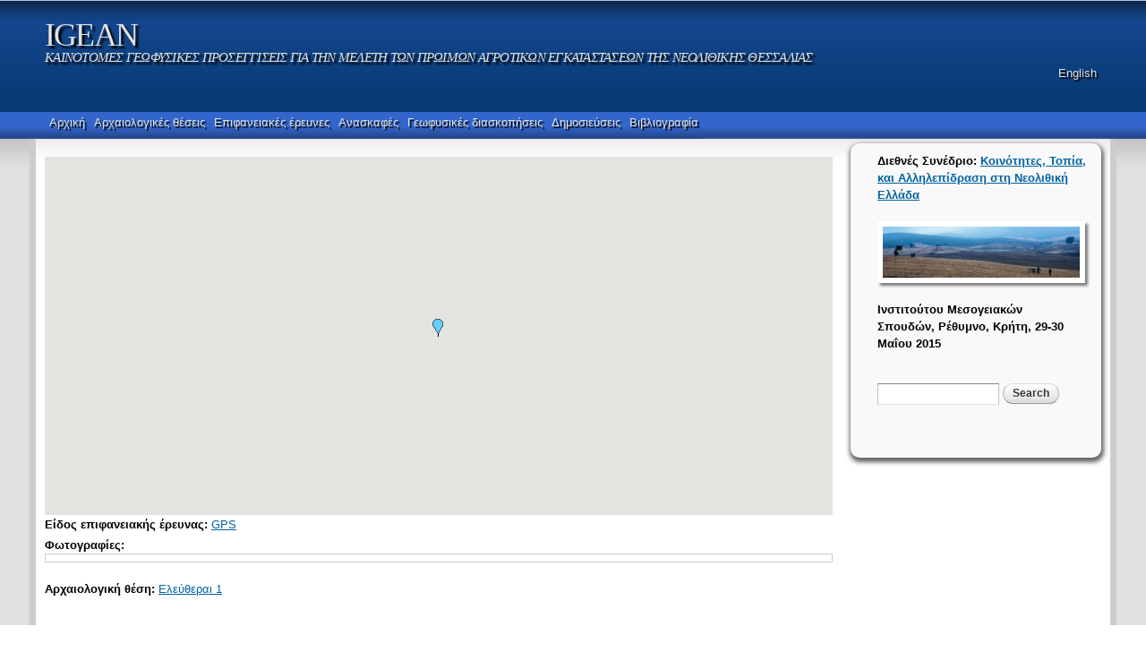

--- FILE ---
content_type: text/css
request_url: https://igean.ims.forth.gr/sites/all/themes/ims_microsite/css/global.css?s0o4b2
body_size: 2585
content:
/* This file will hold styles for the mobile version of your website (mobile first). */
/* This also can include ANY global CSS that applies site-wide. Unless overwritten by a more specific style rule, CSS declarations in global.css will apply site-wide. */
h1 {
 font-size: 24px;
}

h3 {
 font-size: 12px;
}

h6 {
 margin-bottom: 0;
}

.fieldset-wrapper, .field-multiple-table, .sticky-table {
	max-width: 880px;
}

.page {
 font-family: Tahoma,Verdana,Arial,sans-serif;
 background-color: #e2e2e2;	
}

/** USER */
#zone-user-wrapper{
 min-height: 40px;
 background-color: #669acc;
}

#zone-user a{
 font-weight: normal;
 color: #e2e2e2;
 text-decoration: none;
}

#zone-user a:hover{
 color: #fff;
}

#zone-user a.active{
 text-shadow: 0px -1px 2px rgba(0,0,0,0.7);
 color: #fff;
}

#block-system-user-menu{
 float: right;
}

#block-system-user-menu ul li{
 display: inline;
 min-height: 20px;
}

/** USER LOGIN */
#user-login-form div {
    margin: 0 5px 0 0;
    float: left;
}
#user-login-form label {
	float: left;
    margin-right: 10px;
	font-weight: normal;
	color: #e2e2e2;
	text-decoration: none;
}

#user-login-form input {
    float: left;
	font-size: 11px;
    margin-right: 10px;
}
#user-login-form .form-required  {
    display: none;
}

#user-login-form .item-list {
 display: none;
}

#user-login-form .item-list ul li {
    float: left;
    margin: 0 15px 0.25em 0;
    margin-right: 15px;
    padding: 0;
}
#block-user-login {    
	float: right;
	padding-bottom: 2px;
}

.form-item {
 padding-bottom: 5px;
}

#region-user-second {
 padding-top: 8px;
 float: right;
}

/* --------------------------- */


/** BRANDING */
#zone-branding-wrapper{
 min-height: 100px;
 background: url('../bg_branding.png') repeat-x scroll center top #032f5c;
 padding-bottom: 10px;
 border-top: #b4cce6 solid 1px;
}

/** MENU */
#zone-menu-wrapper{
 min-height: 30px;
 background: url('../bg_menu.png') repeat-x scroll center top #244990;
 /*border-bottom: #e2e2e2 solid 1px;*/
}

#region-menu {
 display: inline;
}

ul.nice-menu li {
 min-height: 30px;
 border: none;
 background: url('../bg_menu.png') repeat-x scroll center top #244990;
}

ul.nice-menu li.menuparent {
 background: url("arrow-down.png") no-repeat scroll right center;
 min-height: 30px;
 border: none;
 background: url('../bg_menu.png') repeat-x scroll center top #244990;
}

ul.nice-menu li.menuparent:hover {
 min-height: 30px;
 border: none;
 background: url('../bg_menu.png') repeat-x scroll center top #244990;
}

li.menuparent a {
 pointer-events: none;
 cursor: default;
}

li.menuparent ul li a {
 pointer-events: auto;
 cursor: pointer;
}

ul.nice-menu ul {
 border: none;
}

ul.nice-menu ul li {
 border: none;
 width: 100%;
}

ul.nice-menu li a.active {
 pointer-events: none;
 cursor: default;
}

#zone-menu a{
 font-weight: normal;
 color: #e2e2e2;
 text-shadow: 2px 2px 1px #000;
 text-decoration: none;
}

#zone-menu a:hover{
 color: #fff;
}

#zone-menu a.active{
 text-shadow: 0px -1px 2px rgba(0,0,0,0.7);
 color: #fff;
}

#zone-menu ul{
 margin: 0;
 padding: 0;
}

#main-menu li.first {
 padding-bottom: 3px;
 -moz-border-radius: 20px;
 -webkit-border-radius: 20px;
 -khtml-border-radius: 20px;
 behavior: url(/css/border-radius.htc);
 border-radius: 20px;  
 border: none; 
 background-color: #032F5C;
}


#main-menu li a{
 line-height: 200%;
}

ul.nice-menu li span {
 line-height: 200%;
 font-weight: normal;
 color: #e2e2e2;
 text-shadow: 2px 2px 1px #000;
 text-decoration: none;
 padding: 0.3em 5px;
}

ul.nice-menu li span:hover {
 color: #fff;
}


#main-menu li {
 border-right: solid 1px #000;
}

#main-menu li.last {
 border-right: none;
}


/** CONTENT */
#zone-content-wrapper{
	background: url('../bg_content.png') repeat-x scroll center top;
	padding-bottom: 0px;
}

#zone-content{
	background-attachment: scroll;
    background-color: #FFFFFF;
    background-image: url("../bg_inside_main.gif");
    background-position: 0 0;
    background-repeat: repeat-x;
	padding-bottom: 40px;
	-webkit-box-shadow: 8px 0 2px -1px #ccc,  -8px 0 2px -1px #ccc;
	-moz-box-shadow: 8px 0 2px -1px #ccc,  -8px 0 2px -1px #ccc;
	box-shadow: 8px 0 2px -1px #ccc,  -8px 0 2px -1px #ccc;
}

.field-label-inline {
	margin-top: 1px;
	margin-bottom: 1px;
}

.field-label-above {
	margin-top: 4px;
	margin-bottom: 4px;
}

.collapsible {
	margin-top: 0.5em;
}

#zone-postscript{
	background: url("../main_bottom_bg.gif") repeat-x scroll top center #fff;
	height:20px;
	border-top: none;
	-moz-border-radius-bottomright: 20px;
	border-bottom-right-radius: 20px;
	-webkit-border-radius-bottomright: 20px;
	-khtml-border-radius-bottomright: 20px;
	-moz-border-radius-bottomleft: 20px;
	border-bottom-left-radius: 20px;
	-webkit-border-radius-bottomleft: 20px;
	-khtml-border-radius-bottomleft: 20px;
	behavior: url(/css/border-radius.htc);
}

/** SIDEBAR */
#region-sidebar-second {
 top: 5px;
 -moz-border-radius: 10px;
 -webkit-border-radius: 10px;
 -khtml-border-radius: 10px;
 behavior: url(/css/border-radius.htc);
 border-radius: 10px; 
 -moz-box-shadow:    1px 3px 5px 2px #636363;
 -webkit-box-shadow: 1px 3px 5px 2px #636363;
 box-shadow:         1px 3px 5px 2px #636363;
 background-color: #f9f9f9; 
}

#region-sidebar-second img {
 max-width: 100%;
 height: auto; 
 display: block;
 margin-left: auto;
 margin-right: auto;
}

/** FOOTER */
#section-footer {
	margin-top: -10px;
	padding-top: 20px;
	background-color: #fff;
}

#zone-footer-wrapper {
 padding-bottom: 30px; 
 background: url("../bg_footer.gif") repeat-x scroll bottom center #fff;
}


#zone-footer-wrapper img {
 border: none;
 -webkit-box-shadow: none;
 -moz-box-shadow: none;
 box-shadow: none;
 margin: none;
}

.site-name a {
    font-weight: normal;
	color: #e2e2e2;
	text-shadow: 3px 3px 2px #000;
}

.site-slogan {
    font-weight: normal;
	font-style: oblique;
	color: #e2e2e2;
	text-shadow: 3px 3px 2px #000;
}

.node-links {
	display: none;
}

a.language-link {
	text-decoration: none;
}

img.language-icon {	
	margin-right: 10px;
	vertical-align: middle;	
	-moz-box-shadow: 2px 2px 4px #000;
	-webkit-box-shadow: 2px 2px 4px #000;	
	box-shadow: 2px 2px 4px #000;
}
img.language-icon:hover {	
	-moz-box-shadow: none;
	-webkit-box-shadow: none;	
	box-shadow: none;
	border-top: #000 solid 1px;
	border-left: #000 solid 1px;
}

#block-locale-language{	
 padding-bottom: 4px;
 float: right;
}

a.language-link:link, a.language-link:visited {
 font-weight: normal;
 color: #e2e2e2;
 text-shadow: 2px 2px 1px #000;
 text-decoration: none;
 padding: 0.3em 5px;
}
a.language-link:hover {
 color: #fff;
}


#block-locale-language ul li{
 display: inline;	
}

#block-locale-language a.active {
 display: none;
}

#block-search-form {
 padding-top: 5px;
}

.pager li.pager-first a {
 text-align: center;
 min-width: 60px;
}

.pager li.pager-previous a {
 text-align: center;
 min-width: 90px;
}

.pager li.pager-next {
 right: 70px;
}

.pager li.pager-next a {
 text-align: center;
 width: 60px;
}

.pager li.pager-last a{
 text-align: center;
 min-width: 70px;
}

.region {
 min-height: 0px;
}

.region-sidebar-second-inner{
	padding: 10px 0 20px 30px;
}

#search-block-form {
margin: 10px 0 20px 0;
}

#block-system-navigation {
margin: 10px 0 20px 0;
}

#block-menu-menu-editor-menu {
margin: 10px 0 20px 0;
}

.breadcrumb {
 text-decoration: none;
}

.gmapnodelabel h2.node-title {
 font-size: 14px;
}


h2.node-title {
 font-size: 14px;
}

.view-content ol, .view-content ul {
    padding-left: 1.2em;
	margin-left: 1.2em;
}

table th {
	color: rgb(102, 118, 133);
}

a.fieldset-title{
	margin-top: 1.4em;
}

span.fieldset-legend, a.fieldset-title{
	color: #000;
	font-weight: bold;
}

.display-images {
margin-left:auto;
margin-right:auto;
}

.display-images img {
	padding: 5px 5px;	
}

.display-images img:hover {
	opacity: 0.7;
}

.field-item:after {
	content: " ";
}
/* 
.field-widget-entityreference-autocomplete{
	display: none;
}
 */
#edit-field-site-id, .field-name-field-use-id{
	display: none;
}

table.field-collection-view-final {
	margin-bottom: 0;
}

.ui-tabs-hide,
.quicktabs-hide {
visibility:hidden;
position:absolute;
display: block; /*please add this line to your css*/
}

.search-results li  h3{
    margin-bottom: 0;
}

.search-results p {
    margin-top: 0;
	margin-bottom: 0;
}

/* Misc */
sup {
  vertical-align: super;
  font-size: 90%;
}

sub {
  vertical-align: sub;
  font-size: 90%;
}

#toc ul {
	list-style-type:none;
}

.form-item input#edit-field-bibliography-entity-refere-und-form-entity-id, 
input#edit-field-bibliography-entity-refere-und-entities-1-form-field-book-reference-und, 
input#edit-field-bibliography-entity-refere-und-entities-1-form-field-article-und-0-value{
	width: 852px;
}

.lightbox-processed img{
border: 6px white solid;
-webkit-box-shadow: #787878 3px 3px 3px;
-moz-box-shadow: #787878 3px 3px 3px; 
box-shadow: #787878 3px 3px 3px;
margin: 0 12px 12px 0;
}

tr:hover td,
tr.even:hover td.active,
tr.odd:hover td.active {
  background: #eef8ff
  }
  
h1.title, .breadcrumb {
	display: none;
}

#block-system-main {
	padding-top: 20px;
}

--- FILE ---
content_type: application/javascript
request_url: https://igean.ims.forth.gr/sites/all/themes/ims_microsite/js/geo_calc.js?s0o4b2
body_size: 2790
content:
// Enable the visual refresh
// google.maps.visualRefresh = true;
	
jQuery(document).ready(function($) {

	var m = Drupal.gmap.getMap('gmap-auto1map-gmap0');
	var mkr;
	if (m) {	
		mkr = m.vars.markers[0];
	}
	
	$('#edit-field-hgrs87x-und-0-value').change(function(){
		//compute WGS84		
		var x = $('#edit-field-hgrs87x-und-0-value').val();
		var y = $('#edit-field-hgrs87y-und-0-value').val();		
		
		var Eg = egsa2wgs84(x,y);
		// alert('value changed: ('+Eg[0]+', '+Eg[1]+')');
		$("#gmap-auto1map-locpick_latitude0").val(Eg[0]); 
		$("#gmap-auto1map-locpick_longitude0").val(Eg[1]);
		
		m.vars.latitude = Eg[0];
		m.vars.longitude = Eg[1];		
		m.change('move',-1);
		mkr.latitude = Eg[0];
		mkr.longitude = Eg[1];
	});
 	
	$('#edit-field-hgrs87y-und-0-value').change(function(){
		//compute WGS84
		var x = $('#edit-field-hgrs87x-und-0-value').val();
		var y = $('#edit-field-hgrs87y-und-0-value').val();
		
		var Eg = egsa2wgs84(x,y);
		// alert('value changed: ('+Eg[0]+', '+Eg[1]+')');
		$("#gmap-auto1map-locpick_latitude0").val(Eg[0]); 
		$("#gmap-auto1map-locpick_longitude0").val(Eg[1]);
		
		m.vars.latitude = Eg[0];
		m.vars.longitude = Eg[1];		
		m.change('move',-1);
		mkr.latitude = Eg[0];
		mkr.longitude = Eg[1];
	});

	$('#gmap-auto1map-locpick_latitude0').change(function(){
		//compute HGRS87
		var lat = $('#gmap-auto1map-locpick_latitude0').val();
		var lng = $('#gmap-auto1map-locpick_longitude0').val();
		
		var Wg = wgs2egsa87(lat,lng);
		// alert('value changed: ('+Wg[0]+', '+Wg[1]+')');
		$("#edit-field-hgrs87x-und-0-value").val(Wg[0]); 
		$("#edit-field-hgrs87y-und-0-value").val(Wg[1]);
	});


	$('#gmap-auto1map-locpick_longitude0').change(function(){
		//compute HGRS87
		var lat = $('#gmap-auto1map-locpick_latitude0').val();
		var lng = $('#gmap-auto1map-locpick_longitude0').val();
		
		var Wg = wgs2egsa87(lat,lng);
		// alert('value changed: ('+Wg[0]+', '+Wg[1]+')');
		$("#edit-field-hgrs87x-und-0-value").val(Wg[0]); 
		$("#edit-field-hgrs87y-und-0-value").val(Wg[1]);
	});
	
});

/* Added by Angelos */
function egsa2wgs84(xegsa,yegsa){
	var out = new Array();
	
	var X = xegsa;  
	var Y = yegsa;
	var z = 0;
	var a=6378137;  
	var b=6356752.31414036; 
	var m0=0.9996;
	var n=(a-b)/(a+b);
	var es2=(a*a-b*b)/(b*b);
	var B=(1+n)/a/(1+n*n/4+n*n*n*n/64)*Y/m0;
	var b1=3/2*n*(1-9/16*n*n)*Math.sin(2*B);
	var b2=n*n/16*(21-55/2*n*n)*Math.sin(4*B);
	var b3=151/96*n*n*n*Math.sin(6*B); 
	var b4=1097/512*n*n*n*n*Math.sin(8*B);  
	var Bf=B+b1+b2+b3+b4;
	var ID=Math.floor(X/1000000); 
	var Vf=Math.sqrt(1+es2*Math.cos(Bf)*Math.cos(Bf));
	var etaf=Math.sqrt(es2*Math.cos(Bf)*Math.cos(Bf));  
	var y=X-500000-ID*1000000;  
	var ys=y*b/m0/(a*a);  
	var l=Math.atan(Vf/Math.cos(Bf)*( (Math.exp(ys) - Math.exp(-ys))/2 )*(1-etaf*etaf*etaf*etaf*ys*ys/6-es2*ys*ys*ys*ys/10)); 
	var lng=24*Math.PI/180+l; 
	var lat=Math.atan(Math.tan(Bf)*Math.cos(Vf*l)*(1-etaf*etaf/6*l*l*l*l));  
	var e2=(a*a-b*b)/(a*a);  
	var N=a/Math.sqrt(1-e2*(Math.sin(lat)*Math.sin(lat))); 
	var X=(N+z)*Math.cos(lat)*Math.cos(lng); 
	var Y=(N+z)*Math.cos(lat)*Math.sin(lng); 
	var Z=(N*(1-e2)+z)*Math.sin(lat);
	var px=-199.723; 
	var py=74.03; 
	var pz=246.018; 
	var rw=0;  
	var rf=0;  
	var rk=0;  
	var ks=1;
	var c1 = Math.cos(rw);  
	var c2 = Math.cos(rf); 
	var c3 = Math.cos(rk); 
	var s1 = Math.sin(rw); 
	var s2 = Math.sin(rf);  
	var s3 = Math.sin(rk); 
	var D11 = c2*c3; 
	var D21 = -c2*s3; 
	var D31 = Math.sin(rf); 
	var D12 = s1*s2*c3+c1*s3;
	var D22 = -s1*s2*s3+c1*c3; 
	var D32 = -s1*c2;
	var D13 = -c1*s2*c3+s1*s3;
	var D23 = c1*s2*s3+s1*c3; 
	var D33 = c1*c2;  
	var X1 = px + ks*(D11*X+D12*Y+D13*Z); 
	var Y1 = py + ks*(D21*X+D22*Y+D23*Z); 
	var Z1 = pz + ks*(D31*X+D32*Y+D33*Z);
	b = 6356752.31424518;
	lng=Math.atan2(Y1,X1); 
	var lat0=Math.atan2(Z1,Math.sqrt(X1*X1+Y1*Y1));
	e2=(a*a-b*b)/(a*a); 
	
	while(Math.abs(lat-lat0)>0.0000000001) { 
		var N=a/Math.sqrt(1-e2*Math.sin(lat0)*Math.sin(lat0)); 
		var h=Math.sqrt(X1*X1+Y1*Y1)/Math.cos(lat0)-N;
		lat=lat0;
		lat0=Math.atan(Z1/Math.sqrt(X1*X1+Y1*Y1)*(1 / (1-e2*N/(N+h)))); 
	} 

	h=h-0.001;
	lat=lat*180/Math.PI;
	lng=lng*180/Math.PI;

	out[0]=lat.toFixed(6);
	out[1]=lng.toFixed(6);

	return out;
}

function wgs2egsa87(xwgs, ywgs){ 
	var out = new Array();	

	var lat = xwgs;
	var lng = ywgs;
	var z = 0;


	lat=lat*Math.PI/180;
	lng=lng*Math.PI/180; 
	var a = 6378137;  
	var b = 6356752.31424518; 
	var e2=(a*a-b*b)/(a*a); 
	var N=a/Math.sqrt(1-e2*(Math.sin(lat)*Math.sin(lat))); 
	var X=(N+z)*Math.cos(lat)*Math.cos(lng); 
	var Y=(N+z)*Math.cos(lat)*Math.sin(lng); 
	var Z=(N*(1-e2)+z)*Math.sin(lat); 
	var px=199.723;
	var py=-74.03;
	var pz=-246.018; 
	var rw=0;
	var rf=0; 
	var rk=0; 
	var ks=1; 
	var c1 = Math.cos(rw);  
	var c2 = Math.cos(rf); 
	var c3 = Math.cos(rk);
	var s1 = Math.sin(rw);
	var s2 = Math.sin(rf); 
	var s3 = Math.sin(rk); 
	var D11 = c2*c3; 
	var D21 = -c2*s3; 
	var D31 = Math.sin(rf); 
	var D12 = s1*s2*c3+c1*s3; 
	var D22 = -s1*s2*s3+c1*c3; 
	var D32 = -s1*c2;
	var D13 = -c1*s2*c3+s1*s3; 
	var D23 = c1*s2*s3+s1*c3; 
	var D33 = c1*c2; 
	var X1 = px + ks*(D11*X+D12*Y+D13*Z);
	var Y1 = py + ks*(D21*X+D22*Y+D23*Z); 
	var Z1 = pz + ks*(D31*X+D32*Y+D33*Z);
	b = 6356752.31414036;
	lng=Math.atan2(Y1,X1);  
	var lat0=Math.atan2(Z1,Math.sqrt(X1*X1+Y1*Y1));
	e2=(a*a-b*b)/(a*a);

	while(Math.abs(lat-lat0)>0.0000000001) {
		var N=a/Math.sqrt(1-e2*Math.sin(lat0)*Math.sin(lat0)); 
		var h=Math.sqrt(X1*X1+Y1*Y1)/Math.cos(lat0)-N;
		lat=lat0; 
		lat0=Math.atan(Z1/Math.sqrt(X1*X1+Y1*Y1)*(1 / (1-e2*N/(N+h)))); 
	}

	lng = lng - 24*Math.PI/180;
	var m0 = 0.9996; 
	var es2=(a*a-b*b)/(b*b); 
	var V=Math.sqrt(1+es2*Math.cos(lat)*Math.cos(lat)); 
	var eta=Math.sqrt(es2*Math.cos(lat)*Math.cos(lat));
	
	var Bf=Math.atan(Math.tan(lat)/Math.cos(V*lng)*(1+eta*eta/6*(1-3*Math.sin(lat)*Math.sin(lat))*lng*lng*lng*lng));
	var Vf=Math.sqrt(1+es2*Math.cos(Bf)*Math.cos(Bf)); 
	var etaf=Math.sqrt(es2*Math.cos(Bf)*Math.cos(Bf));  
	var n=(a-b)/(a+b);
	var r1=(1+n*n/4+n*n*n*n/64)*Bf; 
	var r2=3/2*n*(1-n*n/8)*Math.sin(2*Bf);
	var r3=15/16*n*n*(1-n*n/4)*Math.sin(4*Bf); 
	var r4=35/48*n*n*n*Math.sin(6*Bf);
	var r5=315/512*n*n*n*n*Math.sin(8*Bf);
	var Northing = a/(1+n)*(r1-r2+r3-r4+r5)*m0-0.001; 
	
	var ys=Math.tan(lng)*Math.cos(Bf)/Vf*(1+etaf*etaf*lng*lng*Math.cos(Bf)*Math.cos(Bf)*(etaf*etaf/6+lng*lng/10));
	ys = Math.log(ys + Math.sqrt(ys*ys+1)); 
	var Easting=m0*a*a/b*ys+500000;

	out[0]=Easting.toFixed(3);
	out[1]=Northing.toFixed(3);

	return out;
}

/*original script used by Aris**/
/*function egsa2wgs84(x, y) {
		var out = new Array();
		var k0 = 0.9996;
		var F0 = 10;
		var dy = 10;
		var df = 10;
		var DX = x - 500000;
		var L0 = 24;
		var m;

		while (Math.abs(dy) > 0.0000005){
			var e = eg_e;
			var a = eg_a;

			var M0 = 1 + 3 * Math.pow(e , 2) / 4 + 45 * Math.pow(e , 4) / 64 + 175 * Math.pow(e , 6) / 256 + 11025 * Math.pow(e , 8) / 16384;
			var m2 = 3 * Math.pow(e , 2) / 8 + 15 * Math.pow(e , 4) / 32 + 525 * Math.pow(e , 6) / 1024 + 2205 * Math.pow(e , 8) / 4096;
			var M4 = 15 * Math.pow(e , 4) / 256 + 105 * Math.pow(e , 6) / 1024 + 2205 * Math.pow(e, 8) / 8820;
			var M6 = 35 * Math.pow(e , 6) / 3072 + 315 * Math.pow(e, 8) / 12288;
			var M8 = 315 * Math.pow(e ,8) / 130784;

			var m = a * (1 - Math.pow(e , 2)) * (M0 * F0 * pi / 180 - m2 * Math.sin(2 * F0 * pi / 180) + M4 * Math.sin(4 * F0 * pi / 180) - M6 * Math.sin(6 * F0 * pi / 180) + M8 * Math.sin(8 * F0 * pi / 180));

			if (y / k0 - m > 0){ 
				F0 = F0 + df;
			}
				
			if (y / k0 - m < 0){
				df = df / 2;
				F0 = F0 - df;
			}
			dy = y / k0 - m;
		}

		F0=F0;

		var ee;
		ee = eg_e;
		var et;
		et=Math.sqrt(ee *ee / (1 - ee*ee));
		var aa;
		aa = eg_a;
		var bb;
		bb = eg_b;

		var N0;
		N0 = aa / Math.sqrt(1 - ee * ee * Math.sin(F0 * pi / 180) * Math.sin(F0 * pi / 180));

		var p0;
		p0 =  aa * (1 - ee * ee) / Math.sqrt(Math.pow((1 - ee * ee * Math.sin(F0* pi / 180) * Math.sin(F0* pi / 180)) , 3));

		var t0;
		t0 = Math.tan(F0 * pi / 180);

		var  nn0;
		nn0 = Math.sqrt(et * et * Math.cos(F0 * pi / 180) * Math.cos(F0 * pi / 180));

		var f;
		var l;

		f = F0 - ((t0 / (2 * k0 * k0 * N0 * p0))) * DX  * DX  * 180 / pi;
		f = f + ((t0 / (24 * k0 * k0 * k0 * k0 * p0 * N0 * N0 * N0)) * (5 + 3 * t0 * t0 + nn0 * nn0 - 4 * nn0 * nn0 * nn0 * nn0 - 9 * t0 * t0 * nn0 * nn0)) * DX * DX * DX * DX * 180 / pi;
		f = f - ((t0 / (720 * Math.pow(k0, 6) * p0 * Math.pow(N0, 5))) * (61 + 90 * Math.pow(t0, 2) + 45 * Math.pow(t0 , 4))) * Math.pow(DX , 6) * 180 / pi;

		l = L0 + (1 / (k0 * N0 * Math.cos(F0 * pi / 180))) * DX * 180 / pi;
		l = l - (1 / (6 * Math.pow(k0, 3) * Math.pow(N0 ,3) * Math.cos(F0 * pi / 180))) * (1 + 2 * Math.pow(t0 , 2) + Math.pow(nn0 , 2)) * Math.pow(DX , 3) * 180 / pi;
		l = l + (1 / (120 * Math.pow(k0 , 5) * Math.pow(N0, 5) * Math.cos(F0 * pi / 180))) * (5 + 6 * Math.pow(nn0 ,2) + 28 * Math.pow(t0 , 2) + 8 * Math.pow(t0, 2) * Math.pow(nn0, 2) + 24 * Math.pow(t0 , 4) - 3 * Math.pow(nn0 , 4) - 4 * Math.pow(nn0 , 6) + 4 * Math.pow(t0 , 2) * Math.pow(nn0 , 4) + 24 * Math.pow(t0, 2) * Math.pow(nn0, 6)) * Math.pow(DX , 5) * 180 / pi;
		//l = l - (1 / (5040 *  Math.pow(k0 ,7) * Math.pow(N0, 7) * Math.cos(F0 * pi / 180))) * (61 + 66 *  Math.pow(t0 ,2) + 1320 *  Math.pow(t0 , 4) + 720 *  Math.pow(t0 , 6)) *  Math.pow(DX, 7) * 180 / pi;

		var par = Math.sqrt(1 - (eg_e * eg_e * Math.sin(f*pi/180) * Math.sin(f*pi/180)));
		var n = eg_a / (Math.sqrt(1 - (eg_e * eg_e * Math.sin(f*pi/180) * Math.sin(f*pi/180))));

		var h=0;
		var E_x = (n + h) * Math.cos(f * pi / 180) * Math.cos(l * pi / 180);
		var E_y = (n + h) * Math.cos(f * pi / 180) * Math.sin(l * pi / 180);
		var E_z = (n * (1 - eg_e * eg_e) + h) * Math.sin(f * pi / 180);

		var dx=199.723;
		var dy=-74.03;
		var dz=-246.018;

		var W_x = E_x-dx;
		var W_y = E_y-dy;
		var W_z = E_z-dz;

		var E_mik = Math.atan(W_y / W_x) * 180 / pi;

		var F0 = Math.atan(E_z / ((1 - eg_e * eg_e) * Math.sqrt(W_x * W_x + W_y * W_y)));

		var f1 = Math.atan((W_z + eg_e * eg_e * (eg_a / par) * Math.sin(F0)) / (Math.sqrt(W_x * W_x + W_y * W_y)));

		while(Math.abs(F0 - f1) > 0.000000001 * pi / 180) 
		{
			F0 = f1;
			f1 = Math.atan((W_z + eg_e * eg_e * (eg_a / par) * Math.sin(F0)) / (Math.sqrt(W_x * W_x + W_y * W_y)));
		}

		var E_plat = f1 * 180 / pi;

		l=E_mik;
		f=E_plat; 

		out[0]=f;
		out[1]=l;

		return out;
}*/

--- FILE ---
content_type: text/plain
request_url: https://www.google-analytics.com/j/collect?v=1&_v=j102&a=1717909545&t=pageview&_s=1&dl=https%3A%2F%2Figean.ims.forth.gr%2F%3Fq%3Del%2Fnode%2F16496&ul=en-us%40posix&dt=IGEAN&sr=1280x720&vp=1280x720&_u=IEBAAEABAAAAACAAI~&jid=869678497&gjid=2050924638&cid=2116474944.1766250097&tid=UA-119363-22&_gid=223299372.1766250097&_r=1&_slc=1&z=1270415498
body_size: -451
content:
2,cG-J5Z6L2TFMB